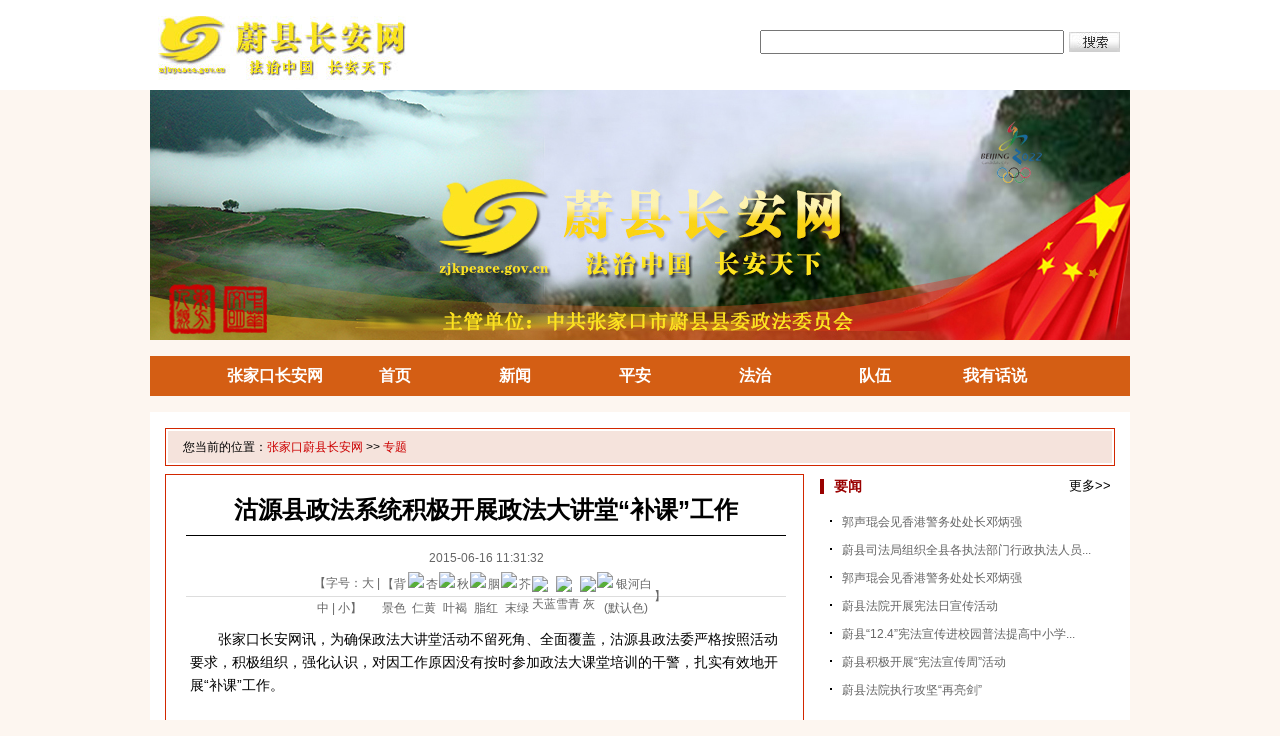

--- FILE ---
content_type: text/html
request_url: http://yx.zjkpeace.gov.cn/system/2015/06/16/010884931.shtml
body_size: 18007
content:
<!DOCTYPE html PUBLIC "-//W3C//DTD XHTML 1.0 Transitional//EN" " http://www.w3.org/TR/xhtml1/DTD/xhtml1-transitional.dtd">
<html xmlns="http://www.w3.org/1999/xhtml">
<head>
<meta http-equiv="Content-Type" content="text/html; charset=gb2312" />
<title>沽源县政法系统积极开展政法大讲堂“补课”工作-政法,工作,讲堂-长城网-张家口蔚县长安网</title>
<meta name="Keywords" content="政法 工作 讲堂,张家口蔚县长安网,张家口长安网,长安网" />
<meta name="Description" content="" />
<meta http-equiv="X-UA-Compatible" content="IE=EmulateIE7" />
<meta name="robots" content="index, follow" />
<meta name="googlebot" content="index, follow" />
<meta name="description" content="沽源县政法系统积极开展政法大讲堂“补课”工作">

<script type="text/javascript" src="http://www.hebei.com.cn/images_new/ccw_gjy_zt.js"></script>
<script type="text/javascript" src="http://www.hebei.com.cn/images_new/ccw_gjy_bg.js"></script>
<link href="http://yx.zjkpeace.gov.cn/css/zjkcaw_gailanxilan.css" rel="stylesheet" type="text/css" />
<!--tiaozhuan begin  -->
<script type="text/javascript">
disUrl="";
if (disUrl!="")
window.location.href=disUrl;
</script>
<!--tiaozhuan end -->
</head>
<body>
<script src="http://www.hebei.com.cn/images_new/jquery-1.3.2.min.js"></script>
<script type="text/javascript" src="http://yx.zjkpeace.gov.cn/js/nav.js"></script>
<script src="http://www.hebei.com.cn/images_new/ui.tab.js"></script>
<script src="http://www.hebei.com.cn/images_new/mobile_ad.js" type="text/javascript"></script>
<link href="http://yx.zjkpeace.gov.cn/css/zjkcaw_top.css" rel="stylesheet" type="text/css" />
<div class="wrapper">
	<div class="whitehead">
		<div class="logosearch">
			<div class="whitelogo"><img src="http://yx.zjkpeace.gov.cn/images/zhangjiakouchanganwang_2_r1_c2_17.jpg" alt=""></div>
			<div class="whitesearch">
				<div id="search1">
					<table width="100%"  border="0" cellspacing="0" cellpadding="0" class="white12" align="center">
						<form name="form0" action="http://search2.hebei.com.cn:8080/m_fullsearch/full_search.jsp" target="_blank" method="post">
							<tr>
								<td>       
									<div align="center" style="width:300px;float:left;">
										<input name="keywords" type="text" class="input" size="8" style="width:300px;height:20px;font-size:13px;line-height:20px;" />
										<input type="hidden" name="news_type_id" value="1" />
										<input type="hidden" name="channel_id" value="0" /> 
										<input type="hidden" name="header" value="<script src=http://www.northeast.cn/js/top.js></script>" />
										<input type="hidden" name="footer" value="<script  src=http://www.northeast.cn/js/down.js></script>" />                       
									</div>
								</td>
								<td width="51">
									<input type="image" value="搜索" src="http://pic1.hebei.com.cn/0/14/69/15/14691514_892133.jpg" width="51" height="20" border"0">
								</td>
							</tr>
						</form>
					</table>
				</div>
			</div>
			<div class="clear"></div>
		</div>
	</div>
</div>
	<div class="bgred">
		<div class="topimg"><img src="http://yx.zjkpeace.gov.cn/pic/003/000/579/00300057903_61c40e90.jpg" alt="" /></div>
	</div>
<div class="bla8"></div>
<div class="bla8"></div>
<div style="position:relative; z-index:9999;">
	<div class="jkjy_kj_nav">
		<div class="main_nav_box">
			<div id="main_nav" class="nav_js">
				<ul id="webmenu" class="first-menu" style="margin-left:65px;">
                    <li><a href="http://www.zjkpeace.gov.cn/" target='_blank' class="slide"><span>张家口长安网</span></a></li>
					<li><a href="http://yx.zjkpeace.gov.cn/" target='_blank' class="slide"><span>首页</span></a></li>
					<li>
						<a class="slide"><span>新闻</span></a>
						<ul class="second-menu" style="width:118px; top:40px; left:0px;">
							<li><a href="http://yx.zjkpeace.gov.cn/qq/" target='_blank'>县情</a></li>
							<li><a href="http://yx.zjkpeace.gov.cn/yw/" target='_blank'>要闻</a></li>
							<li><a href="http://yx.zjkpeace.gov.cn/jdt/" target='_blank'>焦点图</a></li>
							<li><a href="http://yx.zjkpeace.gov.cn/pl/" target='_blank'>评论</a></li>
							<li><a href="http://yx.zjkpeace.gov.cn/wf/" target='_blank'>外埠</a></li>
							<li><a href="http://yx.zjkpeace.gov.cn/tp/" target='_blank'>图片</a></li>
							<li><a href="#shipin" target='_self'>视频</a></li>
							<li><a href="http://yx.zjkpeace.gov.cn/zt/" target='_blank'>专题</a></li>
						</ul>
					</li>
					<li>
						<a class="slide"><span>平安</span></a>
						<ul class="second-menu" style="width:118px; top:40px; right:0px;">
							<li><a href="http://yx.zjkpeace.gov.cn/pacj/" target="_blank">平安创建</a></li>
							<li><a href="http://yx.zjkpeace.gov.cn/zzcx/" target="_blank">综治创新</a></li>
							<li><a href="http://yx.zjkpeace.gov.cn/jyyw/" target="_blank">见义勇为</a></li>
							<li><a href="http://yx.zjkpeace.gov.cn/shza/" target="_blank">社会治安</a></li>
							<li><a href="http://yx.zjkpeace.gov.cn/mdhj/" target="_blank">矛盾化解</a></li>
							<li><a href="http://yx.zjkpeace.gov.cn/tlhl/" target="_blank">铁路护路</a></li>
						</ul>
					</li>
					<li>
						<a class="slide"><span>法治</span></a>
						<ul class="second-menu" style="width:118px; top:40px; right:0px;">
							<li><a href="http://yx.zjkpeace.gov.cn/sfgk/" target="_blank">司法公开</a></li>
							<li><a href="http://yx.zjkpeace.gov.cn/gzzf/" target="_blank">公正执法</a></li>
							<li><a href="http://yx.zjkpeace.gov.cn/zfjd/" target="_blank">执法监督</a></li>
							<li><a href="http://yx.zjkpeace.gov.cn/pfjy/" target="_blank">普法教育</a></li>
							<li><a href="http://yx.zjkpeace.gov.cn/fzhj/" target="_blank">法治环境</a></li>
							<li><a href="http://yx.zjkpeace.gov.cn/fzdy/" target="_blank">法治调研</a></li>
						</ul>
					</li>
					<li>
						<a class="slide"><span>队伍</span></a>
						<ul class="second-menu" style="width:118px; top:40px; right:0px;">
							<li><a href="http://yx.zjkpeace.gov.cn/zysz/" target="_blank">职业素质</a></li>
							<li><a href="http://yx.zjkpeace.gov.cn/zfsj/" target="_blank">正风肃纪</a></li>
							<li><a href="http://yx.zjkpeace.gov.cn/xjdx/" target="_blank">先进典型</a></li>
							<li><a href="http://yx.zjkpeace.gov.cn/jypx/" target="_blank">教育培训</a></li>
						</ul>
					</li>
					
					
					<li><a href="http://apps.hebei.com.cn/zjkcawwyhs/common/zjkcawwyhs.php" target='_blank' class="slide"><span>我有话说</span></a></li>
				</ul>
			</div>
		</div>
	</div>
</div>
<div class="bla8"></div>
<div class="bla8"></div>

<!--ecms sync check [sync_thread_id="3bcee7cc5a424330844ab778a62d31c1" sync_date="2021-01-20 18:17:57" check_sum="3bcee7cc5a424330844ab778a62d31c1]-->
<div class="container_1">
	<div id="boxall">
		<div class="blank2"></div>
		<div class="blank2"></div>
		<div id="wrapper"  style="background-color:#FFFFFF;">
			<div id="position">
				<div id="docLocation1" align="left" style="font-size:12px;">您当前的位置：<span class="navi_12"><a href="http://yx.zjkpeace.gov.cn/" target="_blank">张家口蔚县长安网</a> &gt;&gt;
<!--function position2(&gt;&gt;,00111111) parse begin-->
<a href=http://yx.zjkpeace.gov.cn/zt/>专题</a>
<!--function: position2(&gt;&gt;,00111111) parse end  0ms cost! -->
</span></div>
				<div id="docLocation2"></div>
				<div class="clear"></div>
			</div>
			<div class="blank2"></div> 
			<div class="mainDiv">
				<div id="doc">
					<h1 id="docTitle">沽源县政法系统积极开展政法大讲堂“补课”工作</h1>
					<div id="docDetail" style="font-size:12px;">
						<span id="pubtime_baidu">
<!--function pub_date(yyyy-MM-dd HH:mm:ss) parse begin-->
2015-06-16 11:31:32
<!--function: pub_date(yyyy-MM-dd HH:mm:ss) parse end  0ms cost! -->
</span>
						<div class="ccw_gjy_zt_bg"><div style="width:360px; height:25px; margin:0 auto; font-size:12px; color:#666666;">
<table width="100%" border="0" cellspacing="0" cellpadding="0">
  <tr>
     <td align="center"><span class="docSourceName">【字号：<A href="javascript:fontZoom(16)">大</A> | <A href="javascript:fontZoom(14)" docSourceName>中</A> | <A href="javascript:fontZoom(12)" >小</A>】</span></td>
     <td align="center">【背景色</td>
    <td align="center"><A href="javascript:setColor('FAFBE6')"><IMG height=10 alt=杏仁黄 src="http://www.pub1.hebei.com.cn/zygl/images/color1.gif" width=10 border="0"></A></td>
    <td align="center"><A href="javascript:setColor('FFF2E2')"><IMG height=10 alt=秋叶褐 src="http://www.pub1.hebei.com.cn/zygl/images/color2.gif" width=10 border="0"></A></td>
    <td align="center"><A href="javascript:setColor('FDE6E0')"><IMG height=10 alt=胭脂红 src="http://www.pub1.hebei.com.cn/zygl/images/color3.gif" width=10 border="0"></A></td>
    <td align="center"><A href="javascript:setColor('F3FFE1')"><IMG height=10 alt=芥末绿 src="http://www.pub1.hebei.com.cn/zygl/images/color4.gif" width=10 border="0"></A></td>
    <td align="center"><A href="javascript:setColor('DAFAFE')"><IMG height=10 alt=天蓝 src="http://www.pub1.hebei.com.cn/zygl/images/color5.gif" width=10 border="0"></A></td>
    <td align="center"><A href="javascript:setColor('E9EBFE')"><IMG height=10 alt=雪青 src="http://www.pub1.hebei.com.cn/zygl/images/color6.gif" width=10 border="0"></A></td>
    <td align="center"><A href="javascript:setColor('EAEAEF')"><IMG height=10 alt=灰 src="http://www.pub1.hebei.com.cn/zygl/images/color7.gif" width=10 border="0"></A></td>
    <td align="center"><A href="javascript:setColor('FFFFFF')"><IMG height=10 alt=银河白(默认色) src="http://www.pub1.hebei.com.cn/zygl/images/color8.gif" width=10 border="0"></A></td>
    <td align="center">】</td>
  </tr>
</table>
</div></div>
					</div>
					<div id="myTable">
						<div class="boxContent topic"></div>
						<div id="docContent">
							<table width="100%" border="0" cellspacing="0" cellpadding="0">
								<tr>
									<td>
										<DIV class=Custom_UnionStyle align="left" id="fontzoom">
											<P><p>　　张家口长安网讯，为确保政法大讲堂活动不留死角、全面覆盖，沽源县政法委严格按照活动要求，积极组织，强化认识，对因工作原因没有按时参加政法大课堂培训的干警，扎实有效地开展&ldquo;补课&rdquo;工作。</p>
<p>　　沽源县坚持每周五下午集中&ldquo;补课&rdquo;，没有按时参加政法大讲堂的政法干警集中在县公安局四楼会议室通过政法网络视频进行进一步学习，并在课后组成&ldquo;固定课堂&rdquo;，着重围绕学习内容进行讨论交流。同时，每名干警可以结合本职工作，谈创新举措和效果，大家互相交流经验，取长补短，增强了政法大讲堂的培训实效。</p>
<!--advertisement code begin--><!--advertisement code end--><p>　　&ldquo;补课&rdquo;工作已开展了4期，共有83名干警参加了&ldquo;补课&rdquo;。干警们认为，政法大讲堂是广大政法干警一次吸取营养、增长素养、提升修养的机会，要珍惜每一次学习的机会，通过政法大讲堂的学习培训，对于提高政法干警素质、推进法治政府建设来说，意义十分重大，对今后的各项工作开展打下坚实的基础。</p>
</P>
										</DIV>
									</td>
								</tr>
							</table>
							<table width="100%" border="0" cellspacing="0" cellpadding="0">
								<tr>
									<td>
										<DIV class=Custom_UnionStyle align="left">
											<p class="zi12"><b>关键词：</b><strong>政法 工作 讲堂</strong></P>
										</DIV>
									</td>
								</tr>
							</table>
							<div id="moreContent"><a href="http://yx.zjkpeace.gov.cn/">&gt;&gt;&gt;更多精彩内容请进入张家口蔚县长安网&lt;&lt;&lt;</a></div>
							<div id="pPageCtrl"></div>
							<div class="FX">
								<!-- Baidu Button BEGIN -->
<table width="100%" border="0" cellspacing="0" cellpadding="0">
  <tr>
    <td width="66%" align="left"><div id="bdshare" class="bdshare_t bds_tools get-codes-bdshare"> <span class="bds_more">分享到：</span> <a class="bds_qzone"></a> <a class="bds_tsina"></a> <a class="bds_tqq"></a> <a class="bds_renren"></a> <a class="shareCount"></a> </div></td>
    <td width="21%" align="right"><a href="javascript:printPureArt()" style="font-size:13px; color:#CC0000;">打印</a></td>
    <td width="13%" align="right"><a href="javascript:AddFavor()" style="font-size:13px; color:#CC0000;">收藏本页</a></td>
  </tr>
</table>
<script type="text/javascript" id="bdshare_js" data="type=tools" ></script>
<script type="text/javascript" id="bdshell_js"></script>
<script type="text/javascript">
	document.getElementById("bdshell_js").src = "http://bdimg.share.baidu.com/static/js/shell_v2.js?cdnversion=" + new Date().getHours();
</script>
<script type="text/javascript">
function printPureArt(){//只打印id区域内的内容
	document.body.innerHTML = '<div id="myTable">' + document.getElementById('docContent').innerHTML + "</div>";
	print();	
}
</script>
<script type="text/javascript">
function AddFavor(){	
	window.external.AddFavorite(window.location.href,window.document.title);
}
</script>
<!-- Baidu Button END -->
								<div class="clear"></div>
							</div>
							<div class="blank2"></div>
							<div class="gyzb">
								<div id="docEditor"><span id="editor_baidu"><b>责任编辑：</b>孙波</span></div>
								<div id="docComment"><a href=http://pnews.hebei.com.cn:7001/m_comment/comment.jsp?news_id=010884931&channel_id=27003000000000000>[发表评论]</a></div>	
							</div>
						</div>
						<div class="docBox">
							<h3 class="boxTitle">相关新闻</h3>
							<div class="boxContent xgxw"></div>
						</div>
						<div class="clear"></div>
						<div class="blank2"></div>
						<div class="blank2"></div>
					</div>
				</div>
			</div>
			<link href="//yx.zjkpeace.gov.cn/css/zjkcaw_sanjiyou.css" rel="stylesheet" type="text/css" />
			<div class="youce">
				<div class="tyname">
					<div class="ty_name f14px_B"><a href="//yx.zjkpeace.gov.cn/yw/">要闻</a></div>
					<div class="ty_more"><a href="//yx.zjkpeace.gov.cn/yw/">更多>></a></div>
				</div>
				<div class="bla8"></div>
				<div class="bla2"></div>
				<ul class="newsyou f12px">
<li><a href="//yx.zjkpeace.gov.cn/system/2019/12/09/011902085.shtml" target="_blank">郭声琨会见香港警务处处长邓炳强</a></li>
<li><a href="//yx.zjkpeace.gov.cn/system/2019/12/16/011903877.shtml" target="_blank">蔚县司法局组织全县各执法部门行政执法人员...</a></li>
<li><a href="//yx.zjkpeace.gov.cn/system/2019/12/08/011901911.shtml" target="_blank">郭声琨会见香港警务处处长邓炳强</a></li>
<li><a href="//yx.zjkpeace.gov.cn/system/2019/12/05/011901546.shtml" target="_blank">蔚县法院开展宪法日宣传活动</a></li>
<li><a href="//yx.zjkpeace.gov.cn/system/2019/12/05/011901508.shtml" target="_blank">蔚县“12.4”宪法宣传进校园普法提高中小学...</a></li>
<li><a href="//yx.zjkpeace.gov.cn/system/2019/12/05/011901506.shtml" target="_blank">蔚县积极开展“宪法宣传周”活动</a></li>
<li><a href="//yx.zjkpeace.gov.cn/system/2019/12/02/011900650.shtml" target="_blank">蔚县法院执行攻坚“再亮剑”</a></li>				</ul>
				<div class="bla8"></div>
				<div class="bla8"></div>
				<div class="tyname">
					<div class="ty_name f14px_B"><a href="//yx.zjkpeace.gov.cn/jj/">借鉴</a></div>
					<div class="ty_more"><a href="//yx.zjkpeace.gov.cn/jj/">更多>></a></div>
				</div>
				<div class="bla8"></div>
				<div class="bla2"></div>
				<ul class="newsyou f12px">
				</ul>
				<div class="bla8"></div>
				<div class="bla8"></div>
				<div class="tyname">
					<div class="ty_name f14px_B"><a href="//yx.zjkpeace.gov.cn/pacj/">平安创建</a></div>
					<div class="ty_more"><a href="//yx.zjkpeace.gov.cn/pacj/">更多>></a></div>
				</div>
				<div class="bla8"></div>
				<div class="bla2"></div>
				<ul class="newsyou f12px">
<li><a href="//yx.zjkpeace.gov.cn/system/2019/09/30/011886046.shtml" target="_blank">蔚县公安局交警大队深入益海小学开展秋季学...</a></li>
<li><a href="//yx.zjkpeace.gov.cn/system/2019/09/30/011886045.shtml" target="_blank">蔚县公安局交警大队多措并举加强校园及周边...</a></li>
<li><a href="//yx.zjkpeace.gov.cn/system/2019/09/30/011886044.shtml" target="_blank">蔚州南区派出所联合出入境 深入辖区旅馆业开...</a></li>
<li><a href="//yx.zjkpeace.gov.cn/system/2019/08/05/011875097.shtml" target="_blank">蔚州南区派出所及时救助一名走失老人</a></li>
<li><a href="//yx.zjkpeace.gov.cn/system/2019/05/24/011859689.shtml" target="_blank">交警大队紧盯“五个重点”严管“渣土车”</a></li>
<li><a href="//yx.zjkpeace.gov.cn/system/2019/05/24/011859679.shtml" target="_blank">白乐派出所六项措施强化辖区校园安全防范</a></li>
<li><a href="//yx.zjkpeace.gov.cn/system/2019/05/24/011859678.shtml" target="_blank">南岭庄派出所持续做好“护校安园”专项行动</a></li>				</ul>
			</div>
<!--ecms sync check [sync_thread_id="3bcee7cc5a424330844ab778a62d31c1" sync_date="2026-01-26 00:46:29" check_sum="3bcee7cc5a424330844ab778a62d31c1]-->
			<div class="clear"></div>
			<div class="blank2"></div>
			<div class="blank2"></div>
			<div class="blank2"></div>
		</div>
	</div>
	<div class="bla15"></div>
	<div class="bla15"></div>
</div>
<link href="//yx.zjkpeace.gov.cn/css/zjkcaw_bottom.css" rel="stylesheet" type="text/css" />
<div class="wrapper">
	<div id="box9">
		<div class="bottom9">
			主管单位：中共张家口市委政法委员会<br />
			备案序号：冀ICP备10001396号-1&nbsp;&nbsp;&nbsp;&nbsp;技术支持：<a href="//www.hebei.com.cn/" target="_blank">长城网</a> 
		</div>
	</div>
<div style="text-align:center;"><script type="text/javascript">document.write(unescape("%3Cspan id='_ideConac' %3E%3C/span%3E%3Cscript src='//dcs.conac.cn/js/05/110/0000/41483478/CA051100000414834780000.js' type='text/javascript'%3E%3C/script%3E"));</script></div>
</div>
<div><script src=//wqwww.hebei.com.cn/online_calc.js?ver=1></script></div>
<!--ecms sync check [sync_thread_id="3bcee7cc5a424330844ab778a62d31c1" sync_date="2024-03-12 16:38:32" check_sum="3bcee7cc5a424330844ab778a62d31c1]-->
</body>
</html><!--<page cms="enorth webpublisher"  version="5.0.0 /2011101201" server_name="work.hebei.com.cn" parse_date="2015-06-16 11:31:32" cost="20" parse_result="0" input_mode="manual"></page>-->

--- FILE ---
content_type: text/css
request_url: http://yx.zjkpeace.gov.cn/css/zjkcaw_gailanxilan.css
body_size: 8451
content:
/*---------------稿件页、概览页---------------*/
h2{ font-size:14px;color:#000000;}
h2 a{ font-weight:bold;}
.clear{clear:both;font-size:1px;width:1px;height:0;visibility:hidden;overflow:hidden;margin-top:-1px;}
.blank2{height:8px;line-height:8px;font-size:1px;clear:both;width:100%;visibility:hidden;overflow:hidden;}
.blank1{line-height:5px;font-size:1px;height:5px;clear:both;width:100%;visibility:hidden;overflow:hidden;}
.bla2{height:2px;line-height:2px;font-size:1px;clear:both;width:100%;visibility:hidden;overflow:hidden;}
.bla5{height:5px;line-height:5px;font-size:1px;clear:both;width:100%;visibility:hidden;overflow:hidden;}
.bla8{height:8px;line-height:8px;font-size:1px;clear:both;width:100%;visibility:hidden;overflow:hidden;}

#wrapper{text-align:left;margin:0 auto;width:950px;}
#wrapper a:hover{text-decoration:underline;}
#news_more_page_div_id{color:#ff0000;}
#news_more_page_div_id a{color:#000000;}
.mainDiv{width:640px;float:left;overflow:hidden;}
.sideDiv{width:340px;float:right;overflow:hidden;}
#myTable{ width:590px; margin:0 auto;}

#pLocation{padding-top:5px;padding-bottom:10px;font-size: 12px;}
#pLocation a{color:#d22700;}
#pLocation a:hover{color:#d22700;}
#pTitle{padding:8px 10px;border-top:1px solid #ccccdd;border-bottom:1px solid #d22700;font-size:14px;line-height:23px;font-weight:bold;color:#d22700;}
#pContent{margin-top:2px;border-top:3px solid #d22700;}
#pContent ul{margin:15px 0;}
#pContent li{padding-left:25px;background:url(http://news.hebei.com.cn/images/Icon_global_v1_byGuoDong.png) no-repeat 0 4px;line-height:23px;height:23px;overflow:hidden;color:#999999;font-size:13px;}
#pContent li a{float:left;width:470px;padding-right:30px;font-size:14px;color: #000;}
#pContent .pSplit{background:url(http://news.hebei.com.cn/images/dotted_global_v1_byGuoDong.gif) repeat-x;height:1px;margin:0 20px 0 5px;line-height:1px;font-size:1px;}
#pPageCtrl{text-align:center;font-size:13px;margin:20px;color: #000;}
.dot_line{border-bottom:1px dotted #cccccc;padding-top:8px;padding-bottom:8px;}
.childChnl{margin-top:20px;}
.chnlTitle{padding-bottom:5px;border-bottom:1px solid #05a;padding-left:15px;}
.chnlTitle a{color:#05a;font-size:13px;font-weight:bold;}
.jqw_nr{ width:980px; height:40px; line-height:40px; background:#CCCCCC; margin:0 auto;}
.f14px_hei,.f14px_hei a{ color:#000; font-size:14px;}
.f13px_hei,.f13px_hei a{ color:#000; font-size:13px;padding-right:25px;}
.chnlTitle a:hover{color:#f00;}

#pBottom{border-top:#B0CDF0 3px solid;}

ul.sText,ul.sVideo,ul.sPic,ul.sAudio{margin:5px 0;}
ul.sText li,ul.sVideo li,ul.sPic li,ul.sAudio li{padding-left:25px;padding-right:5px;font-size:13px;line-height:23px;height:23px;overflow:hidden;}
#wrapper ul.sText li{background:url(http://news.hebei.com.cn/images/Icon_global_v1_byGuoDong.png) no-repeat 0 4px;}
#wrapper ul.sVideo li{background:url(http://news.hebei.com.cn/images/Icon_global_v1_byGuoDong.png) no-repeat -3000px 4px;}
#wrapper ul.sPic li{background:url(http://news.hebei.com.cn/images/Icon_global_v1_byGuoDong.png) no-repeat -1000px 4px;}
#wrapper ul.sAudio li{background:url(http://news.hebei.com.cn/images/Icon_global_v1_byGuoDong.png) no-repeat -2000px 4px;}

.sideDiv .box{border:1px solid #B0CDF0;}
.sideDiv .box .boxTitle{height:30px;line-height:30px;background:url(http://news.hebei.com.cn/images/news_list_boxTitleBg100107_byGuoDong.jpg) repeat-x;padding:0 15px;font-size:14px;font-weight:bold;color:#05a;}
.sideDiv .box .boxTitle a.boxMore{float:right;color:#05a;font-size:12px;font-weight:normal;}
.sideDiv .box .boxTitle a.boxMore:hover{color:#f00;}

.sideDiv .box .boxContent .picArea{padding:3px 0;width:100%;}
.sideDiv .box .boxContent .picArea a:hover img{border-color:#c60;}
.sideDiv .box .boxContent .picArea img{display:block;border:1px solid #ccc;margin:5px 0;width:100px;height:75px;}
.sideDiv .box .boxContent .picArea .item{float:left;width:102px;padding-left:8px;overflow:hidden;white-space:nowrap;text-align:center;line-height:14px;}

#docLocation1{background-color:#f5e3dc;padding:3px 15px;color:#000000; width:450px; float:left; height:26px;line-height: 26px;}
#docLocation1 a{color:#CC0000;}
#docLocation2{width:434px;float:right;background-color:#f5e3dc;padding:3px 15px;color:#000000;height:26px;}
#docLocation2 a{color:#fff;}

#doc{padding:0 20px;background-color:#fff;border:1px solid #d22700;width:597px;overflow:hidden;}
#docTitle{font-weight:bold;text-align:center;width:600px; border-bottom:1px solid #000000; margin:10px 0;color: #000;}
#docTitle,#docTitle strong{font-size:24px;line-height:210%;color: #000;}
#docDetail{margin:10px 0;border-bottom:1px solid #ddd;text-align:center;width: 600px;}
#docDetail span{line-height:25px;margin:0 8px;color:#666;}

span.docSourceName,span.docSourceName a{color:#666666;}
#position{border:1px solid #d22700; padding:2px; height:32px;}

#docContent{margin:10px 0; width:590px;color: #000;}
#docContent td{font-size:14px;line-height:165%;}
#docContent td p{margin:1.5em 0;}
#docContent td img{display:inline;}
#docVideo{width:400px;margin:20px auto;}
#docAppendix{padding-left:30px;font-size:14px;}
#docAppendix a{color:#00f;font-weight:bold;}
#docEditor{font-size:13px;float:left;}
#docComment{font-size:13px;float:right;}
#docComment a{color:#c00;}

#moreContent{text-align:center;clear:both;}
#moreContent a{color:#c00;font-size:14px;font-weight:bold;}

.docBox{border:1px solid #d22700;margin:20px 0;background-color:#fff;clear:both;color: #000;}
.docBox .boxTitle{font-size:14px;font-weight:bold;padding:5px 15px;background-color:#f5e3dc;}
.docBox .boxContent li{font-size:14px;}

div.pImgItem{float:left;display:inline;margin-left:10px;margin-top:10px;text-align:center;line-height:30px;font-size:12px;width:196px;height:196px;overflow:hidden;}
div.pImgItem a img{display:block;width:190px;height:160px;border:3px double #fff;}
div.pImgItem a:hover img{border-color:#f00;}

a.botnav:link{color: #1F356F; text-decoration: none; font-size:14px}
a.botnav:visited{color: #1F356F; text-decoration: none; font-size:14px}
a.botnav:hover{color: #1F356F;text-decoration: underline; font-size:14px}
#ccwCopyrightWords{padding:10px; line-height:2; color:#1F356F; font-size:14px}
.FX{width:590px; height:30px;}

#globalSite_top{width:980px;height:31px;margin:0 auto;background-image:url(http://news.hebei.com.cn/images/global_091221_topnavi_bg.jpg);}
#globalSite_top a{color:#333;font-size:13px;line-height:30px;text-decoration:none;}
#globalSite_topNavi{float:left;padding-left:108px;font-size:12px;line-height:30px;background:url(http://news.hebei.com.cn/images/global_091221_topnavi_logo.jpg) no-repeat left top;}
#globalSite_topSearch{float:right;width:160px;padding-top:5px;padding-right:10px;}
.global_input{border:1px solid #999;width:95px;height:18px;margin-left:5px;margin-bottom:2px;line-height:18px;padding-left:5px;float:right;}
.global_button{width:38px;height:20px;margin-left:5px;float:right;}

#globalSite_bottom{width:980px;margin:20px auto;}
#globalSite_bottom,#globalSite_bottom a{color:#237;font-size:14px;line-height:23px;}
#globalSite_bottom a{margin-left:5px;}
#globalSite_bottom a:hover{color:#f00;text-decoration:underline;}
#globalSite_bottom p{text-align:center;}
#globalSite_bottom table{margin:0 auto;}
#globalSite_bottom td{padding:5px;}
#globalSite_bottomSplit{height:1px;font-size:1px;line-height:1px;background-color:#ccc;margin:8px 0;}

.yanse_bai,.yanse_bai a:link,.yanse_bai a:hover,.yanse_bai a:visited {color: #ffffff;}
.yanse_hong,.yanse_hong a:link,.yanse_hong a:hover,.yanse_hong a:visited { color: #ff0000; }
.yanse1,.yanse1 a:link,.yanse1 a:hover,.yanse1 a:visited { color: #007296; }
.yanse2,.yanse2 a:link,.yanse2 a:hover,.yanse2 a:visited { color: #975dd6; }
.yanse3,.yanse3 a:link,.yanse3 a:hover,.yanse3 a:visited { color: #888888; }
.yanse4,.yanse4 a:link,.yanse4 a:hover,.yanse4 a:visited { color: #7a3702; }
.yanseju,.yanseju a:link,.yanseju a:hover,.yanseju a:visited { color: #BB561A; }

.zi142 {font-size: 14px;color: #E0110B}
.zi13 {font-size: 13px;}
.zi14 {font-size: 14px;}
.zi12 {font-size: 12px;}
.zi10 {font-size: 11px;}
.zi16 {font-size: 16px;}
.topic{text-align:center; font-weight:bold; font-size:14px; color:#666666;}
.center{text-align:center;}
.gyzb{width:590px; height:30px; border-bottom:1px solid #cccccc;}
.xgxw{width:560px; margin:0 auto;font-size: 12px;line-height: 26px;}

--- FILE ---
content_type: text/css
request_url: http://yx.zjkpeace.gov.cn/css/zjkcaw_top.css
body_size: 6102
content:
body,div,p,table,tr,th,td,dl,dt,dd,ul,ol,li,h1,h2,h3,h4,h5,h6,pre,form,fieldset,input,textarea,blockquote{padding:0;margin:0;}
body,th,h1,h2,h3,h4,h5,h6,select,textarea,label{font-family:\5b8b\4f53, arial;font-size:13px;line-height:185%;font-weight:normal;}
body{background:#FDF6F0;color:#666;}
input{font-family:\5b8b\4f53, arial;font-size:12px;font-weight:normal;}
ul{list-style-type:none;}
table{border-collapse:collapse;}
img{border:none;}
li{white-space:nowrap;list-style-type:none;}
a{text-decoration:none;color:#666;}
a:hover{color:#900;text-decoration:underline;}
.red , .red a{color:#f00!important;}
.Sred , .Sred a{color:#9A0000!important;}
.blue, .blue a{color:#004267;}
.black, .black a{color:#000;}
.blue a:hover{color:#900;}
.b ,b a{font-weight:bold;}
.clear{height:1px;line-height:1px;font-size:1px;clear:both;width:100%;visibility:hidden;overflow:hidden;}
.bla2{height:2px;line-height:2px;font-size:1px;clear:both;width:100%;visibility:hidden;overflow:hidden;}
.bla5{height:5px;line-height:5px;font-size:1px;clear:both;width:100%;visibility:hidden;overflow:hidden;}
.bla8{height:8px;line-height:8px;font-size:1px;clear:both;width:100%;visibility:hidden;overflow:hidden;}
.f12px{ font-size:12px;}
.f13px{ font-size:13px;}
.f14px{ font-size:14px;}
.f16px{ font-size:16px;}
.f18px{ font-size:18px;}
.f12px_B{ font-size:12px;  font-weight:bold;}
.f13px_B{ font-size:13px;  font-weight:bold;}
.f14px_B{ font-size:14px;  font-weight:bold;}
.f16px_B{ font-size:16px;  font-weight:bold;}
.f18px_B{ font-size:18px;  font-weight:bold;}
.lh22px{ line-height:22px;}
.lh24px{ line-height:24px;}
.lh26px{ line-height:26px;}
.lh28px{ line-height:28px;}
.lh30px{ line-height:30px;}
.center{ text-align:center;}
.dot{border-bottom:dashed 1px #cccccc; width:98%;height:2px;line-height:2px;}
.line{ background-color:#666;width:100%;height:5px;line-height:5px; overflow:hidden;}
.wrapper{width:100%;text-align: left;margin: 0 auto;} 
.container_1{width:980px; margin:0 auto;overflow:hidden;background-color: #fff;}
.yh{font-family:"Microsoft Yahei";}
.whitehead{width: 100%;background-color: #ffffff;}
.whitehead .logosearch{width: 980px;margin: 0px auto;}
.whitehead .logosearch .whitelogo{float: left;width: 296px;}
.whitehead .logosearch .whitesearch{width: 360px;float: right;}
#search1{width: 360px;float: right;height: 52px;margin-top: 5px; overflow: hidden;margin-right: 10px;display: inline;margin-top: 30px;}
#search1 .sr{width:300px; float:left;  height:36px;line-height:36px;overflow:hidden;}
#search1 .Input{width:300px;height:36px;line-height:36px;text-indent:3px;font-size:13px;border:1px solid #cbcbcb;overflow:hidden;}
#search1 .Pic{width:51px; float:right;height: 36px; line-height:36px; overflow:hidden;}
.bgred{width: 980px;height: 250px;margin: 0 auto;}
.bgred .topimg{width: 980px;margin: 0 auto;overflow: hidden;}
/*导航*/
.jkjy_kj_nav{ width:980px; height:40px; line-height:40px; margin:0 auto;}
.main_nav_box{height:40px; min-width:980px; position:relative;background-color: #d45e14;}
#main_nav{width:980px; margin:0 auto;height:40px;padding:0px;}
#main_nav #webmenu{}
#main_nav #webmenua{font-size:14px;color:#FFF;text-decoration:none;width:100px;}

#main_nav #webmenu li ul{display:none;}
#main_nav #webmenu li ul li{float:none;}
*html #main_nav #webmenu li ul li{display:inline;line-height:40px;font-size:14px;text-align:left;width:100%;overflow:hidden;}
#main_nav #webmenu li ul a{/* 定义二、三级导航 */float:none;height:40px;line-height:40px;font-size:14px;text-align:center;width:100%;overflow:hidden;}
#main_nav .first-menu{height:40px;}
#main_nav .first-menu li{float:left;position:relative;display:block;text-align:center;}
#main_nav .first-menu a{ /* 不要使用外边距，避免兼容bug */float:left;text-align:center;display:block;height:40px;cursor:pointer;line-height:40px;}
#main_nav .first-menu a span{float:left;display:block;height:40px;line-height:40px;font-size:16px;font-weight:bold;text-align:center;font-family: "Microsoft Yahei";}
#main_nav .first-menu a.end span{ background:none;}
#main_nav .first-menu a.active{text-align:center;color:#ffdd00;border:0px;}
#main_nav .first-menu a.active span{text-align:center;color:#ffdd00;border:0px;font-weight:bold;}
#main_nav .first-menu a.slide:hover span{ color:#ffdd00; width:120px; text-align:center;}
#main_nav .first-menu .slide span{ color:#fff; width:120px; text-align:center;}
#main_nav .second-menu, #main_nav .third-menu{position:absolute;z-index:100;background:#ffffff;border: 1px solid #c6c6c6;font-family: "Microsoft Yahei";text-align: center;}
#main_nav .second-menu {width:200px; overflow:hidden;display:block;text-align:center;line-height:20px;}
#main_nav .second-menu a {width:100%; overflow:hidden;width:200px;text-align:center;line-height:20px;/* 重置.first-menu a 带来的影响 */}
#main_nav .second-menu a:hover{background:#f4f4f4;width:100%; overflow:hidden;width:200px;text-align:center;line-height:20px;}
/*---------------通用列表---------------*/
.tylist{width: 100%;margin: 0 auto;overflow: hidden;}
.tylist li{height: 28px;line-height: 28px;background: url(http://pic1.hebei.com.cn/0/13/02/11/13021114_548166.jpg) 0px 13px no-repeat;padding-left: 15px;}
.tylist li a{color: #2A2A2A;}
.tylist li a:hover{color: #900;}
/*---------------通用名字---------------*/
.tyname{width: 100%;margin: 0 auto; overflow: hidden;}
.tyname .ty_name{background: url(http://xhy.zjkpeace.gov.cn/images/zhangjiakouchanganwang_2_r1_c2_11.jpg) 0px 5px no-repeat;height: 24px;line-height: 24px;width: 90px;float: left;padding-left: 14px;overflow: hidden;color: #9A0000;}
.tyname .ty_name a{color: #9A0000;}
.tyname .ty_more{width: 46px;float: right;height: 24px;line-height: 24px;overflow: hidden;}
.tyname .ty_more a{color: #000;}
.tyname .ty_more a:hover{color: #900;}
/*---------------com_list_2---------------*/
.com_list_2{width: 100%;overflow: hidden;}
.com_list_2 li{background: url(http://pic1.hebei.com.cn/0/12/71/08/12710834_925266.jpg) 0px 12px no-repeat;padding-left: 12px;height: 28px;line-height: 28px;overflow: hidden;}


--- FILE ---
content_type: text/css
request_url: http://yx.zjkpeace.gov.cn/css/zjkcaw_sanjiyou.css
body_size: 265
content:
.youce{width: 295px;float: right;overflow: hidden;}
.newsyou{width: 275px;margin: 0 auto;overflow: hidden;}
.newsyou li{background: url(http://pic1.hebei.com.cn/0/12/71/08/12710834_925266.jpg) 0px 12px no-repeat;padding-left: 12px;height: 28px;line-height: 28px;}

--- FILE ---
content_type: text/css
request_url: http://yx.zjkpeace.gov.cn/css/zjkcaw_bottom.css
body_size: 257
content:
/*---------------bottom---------------*/
#box9{background-color: #E5E5E5; padding: 40px 0px;border-top:2px solid #B64F00;  margin: 0 auto;overflow: hidden;}
#box9 .bottom9{width: 980px;margin: 0 auto;overflow: hidden;text-align: center;line-height: 28px;}

--- FILE ---
content_type: application/javascript
request_url: http://yx.zjkpeace.gov.cn/js/nav.js
body_size: 1759
content:
$(document).ready(function(){
	$('.nav_js li').hover(function(){
		$(this).children('ul').stop(true,true).show();
	},function(){
		$(this).children('ul').stop(true,true).hide();
	});
	
    $(".third-menu").each(function()
    {
        if($(this).html()!="")
        {
            $(this).parent().children("a").addClass("arrow");
        }
    })
    
    //自定义导航
	$('.de_nav_js li').hover(function(){
		$(this).children('div.second-menu').stop(true,true).show();
	},function(){
		$(this).children('div.second-menu').stop(true,true).hide();
	});
   //自定义导航结束

    $(".shezhi .big").click(function()
    {
        $('#txt_con').css('font-size','14px');
    });
    $(".shezhi .small").click(function()
    {
        $('#txt_con').css('font-size','12px');
    });
    
      // $("#AspNetPager1 div").eq(0).hide();
    $("#AspNetPager1 div").eq(0).remove();
    $(".anpager").eq(1).css("width","100%");
    
    // 导航中搜索文本框值的切换JS 
    $(".top_nav_search_text").focus(function() {
        if ($(this).attr("value") == $(this).attr("title")) {
            $(this).attr("value", "");
        }
        $(this).removeClass("top_nav_search_text");
        $(this).addClass("top_nav_search_text_active");
    });
    $(".top_nav_search_text").blur(function() {
        if ($(this).attr("value") == "") {
            $(this).attr("value", $(this).attr("title"));
        }
        $(this).removeClass("top_nav_search_text_active");
        $(this).addClass("top_nav_search_text");
    });
    $(".top_nav_search_text").keydown(function() {
        if(event.keyCode==13){
            $(".top_nav_search_btn").focus();
            $(".top_nav_search_btn").click();
        }
    });

});